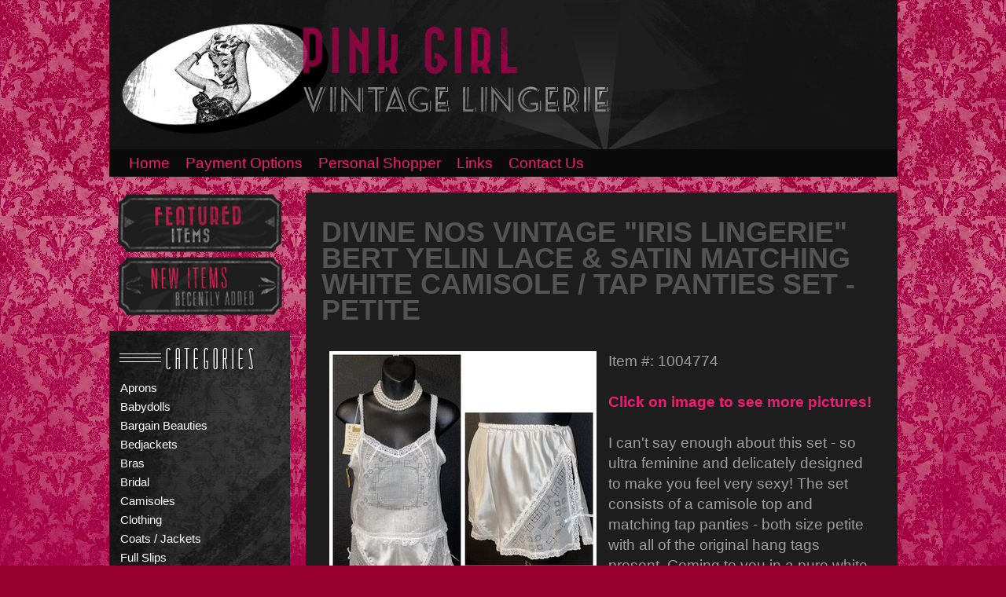

--- FILE ---
content_type: text/html; charset=UTF-8
request_url: https://www.pinkgirlvintagelingerie.com/product.php?key=1004774
body_size: 9727
content:
<!DOCTYPE html PUBLIC "-//W3C//DTD XHTML 1.0 Transitional//EN" "http://www.w3.org/TR/xhtml1/DTD/xhtml1-transitional.dtd">
<html xmlns="http://www.w3.org/1999/xhtml">
<head>
<meta http-equiv="Content-Type" content="text/html; charset=utf-8" />
<title>Divine NOS Vintage "IRIS LINGERIE" Bert Yelin Lace & Satin Matching White Camisole / Tap Panties Set - Petite : Pink Girl Vintage Lingerie</title>
<meta name="keywords" content="Offering difficult to find vintage lingerie">

<script src="js/sifr.js" type="text/javascript"></script>
<script src="js/sifr-config.js" type="text/javascript"></script>
	<script type="text/javascript" src="https://code.jquery.com/jquery-1.4.2.min.js"></script>
	<script type="text/javascript" src="/fancybox/jquery.mousewheel-3.0.2.pack.js"></script>
	<script type="text/javascript" src="/fancybox/jquery.fancybox-1.3.1.js"></script>
	<link rel="stylesheet" type="text/css" href="/fancybox/jquery.fancybox-1.3.1.css" media="screen" />
	<script type="text/javascript">
		$(document).ready(function() {
			/*
			*   Examples - images
			*/
 

			$("a[rel=example_group]").fancybox({
				'transitionIn'		: 'none',
				'transitionOut'		: 'none',
	
			});
 
		
		});
	</script>


<link rel='stylesheet' type='text/css' href='style/style.css' />
<link rel="stylesheet" type="text/css" href="style/sifr.css">
<!--[if IE 5]>
<style type="text/css"> 
/* place css box model fixes for IE 5* in this conditional comment */
.twoColFixLtHdr #sidebar1 { width: 230px; }
</style>
<![endif]--><!--[if IE]>
<style type="text/css"> 
/* place css fixes for all versions of IE in this conditional comment */
.twoColFixLtHdr #sidebar1 { padding-top: 30px; }
.twoColFixLtHdr #mainContent { zoom: 1; }
/* the above proprietary zoom property gives IE the hasLayout it needs to avoid several bugs */
<![endif]-->
</style>
</head>

<body class="twoColFixLtHdr">

<div id="container">
  <div id="header" style="cursor:hand;" onclick="location.href='/stage';" >
  <!-- end #header -->
  
</div>
  <div id="nav">
     <ul id="navigation">
       <li><a href="/">Home</a></li>
       <li><a href="category.php?key=30">Payment Options</a></li>
       <li><a href="pshop.php">Personal Shopper</a></li>
       <li><a href="links.php">Links</a></li>
       <li><a href="contact.php">Contact Us</a></li>
     </ul>

  </div>
     <!--<div style="margin-left:355px;font-family:arial;color:#ffffff;font-weight:bold;font-size:20pt"> FREE SHIPPING FOR ORDERS OVER $50! </div>-->
  <div id="sidebar">
<div id="buttons">
  <a href="/category.php?key=24"><img src="/images/featured_items.png" border="0" /></a>
  <a href="/category.php?key=39"><img src="/images/new_items.png" border="0" /></a>
</div>
<div id="sidebar1">
    <p>
<div class='side_link'><a class='sb_link' href='category.php?key=27'>Aprons</a></div>
<div class='side_link'><a class='sb_link' href='category.php?key=17'>Babydolls</a></div>
<div class='side_link'><a class='sb_link' href='category.php?key=25'>Bargain Beauties</a></div>
<div class='side_link'><a class='sb_link' href='category.php?key=8'>Bedjackets</a></div>
<div class='side_link'><a class='sb_link' href='category.php?key=6'>Bras</a></div>
<div class='side_link'><a class='sb_link' href='category.php?key=43'>Bridal</a></div>
<div class='side_link'><a class='sb_link' href='category.php?key=23'>Camisoles</a></div>
<div class='side_link'><a class='sb_link' href='category.php?key=12'>Clothing</a></div>
<div class='side_link'><a class='sb_link' href='category.php?key=37'>Coats / Jackets</a></div>
<div class='side_link'><a class='sb_link' href='category.php?key=3'>Full Slips</a></div>
<div class='side_link'><a class='sb_link' href='category.php?key=4'>Girdles / Corsets / Bustiers / Garters / Shapers</a></div>
<div class='side_link'><a class='sb_link' href='category.php?key=36'>Gloves</a></div>
<div class='side_link'><a class='sb_link' href='category.php?key=20'>Half Slips</a></div>
<div class='side_link'><a class='sb_link' href='category.php?key=31'>Hats, Caps</a></div>
<div class='side_link'><a class='sb_link' href='category.php?key=9'>Hosiery / Nylons / Pantyhose / Stockings</a></div>
<div class='side_link'><a class='sb_link' href='category.php?key=35'>Jewelry</a></div>
<div class='side_link'><a class='sb_link' href='category.php?key=48'>NEW HANDMADE EARRINGS AND MORE....</a></div>
<div class='side_link'><a class='sb_link' href='category.php?key=2'>Nightgowns / Robes / Peignoirs</a></div>
<div class='side_link'><a class='sb_link' href='category.php?key=19'>Pajama Sets</a></div>
<div class='side_link'><a class='sb_link' href='category.php?key=7'>Panties</a></div>
<div class='side_link'><a class='sb_link' href='category.php?key=33'>Purses / Handbags / Clutches / Wallets</a></div>
<div class='side_link'><a class='sb_link' href='category.php?key=21'>Shoes</a></div>
<div class='side_link'><a class='sb_link' href='category.php?key=32'>Swimsuits</a></div>
<div class='side_link'><a class='sb_link' href='category.php?key=28'>Teddies</a></div>
<div class='side_link'><a class='sb_link' href='category.php?key=11'>This & That</a></div>
<div class='side_link'><a class='sb_link' href='category.php?key=13'>Vanity Items</a></div>
<div class='side_link'><a class='sb_link' href='category.php?key=26'>Victorian & Edwardian Lingerie / Clothing / Accessories</a></div>
<div class='side_link'><a class='sb_link' href='category.php?key=47'>Vintage Baby Items</a></div>
    </p>
  <!-- end #sidebar1 --></div>
  <!-- end #sidebar --></div>

  <div id="mainContent">
  

<div class='structure'>
  <h1>DIVINE NOS VINTAGE "IRIS LINGERIE" BERT YELIN LACE & SATIN MATCHING WHITE CAMISOLE / TAP PANTIES SET - PETITE</h1>
 <br> 
  <table width='100%' cellspacing='5' cellpadding='5' class='producttbl'>
    <tr><td class='productimg' valign="top" rowspan='2'><a rel="example_group" href="/images/u_judypalanirisset1.JPG" title=""><img  src='./cache/58d64b81b375ae66321ba72320f75be8_w340.JPG' border='0' /></a><br />

	</td><td class='description' valign="top">Item #: 1004774<br><br>
	
	<a rel='example_group' href='/images/u_judypalanirisset2.jpg' title=''></a><a rel='example_group' href='/images/u_judypalanirisset3.jpg' title=''></a><a rel='example_group' href='/images/u_judypalanirisset4.jpg' title=''></a><a rel='example_group' href='/images/u_judypalanirisset5.jpg' title=''></a><a rel='example_group' href='/images/u_judypalanirisset6.jpg' title=''></a><a rel='example_group' href='/images/u_judypalanirisset7.jpg' title=''></a><a rel='example_group' href='/images/u_judypalanirisset8.JPG' title=''></a><a rel='example_group' href='/images/u_judypalanirisset9.JPG' title=''></a><a rel='example_group' href='/images/u_judypalanirisset10.JPG' title=''></a><span style='color:#F31B73;font-weight:bold;'>Click on image to see more pictures!</span><br><br>	
	I can't say enough about this set - so ultra feminine and delicately designed to make you feel very sexy!  The set consists of a camisole top and matching tap panties - both size petite with all of the original hang tags present.  Coming to you in a pure white with intricately designed lace embroidery by Bert Yelin, China.  There is superior soft polyester satin as well, very upscale.  I think it's safe to say that you may not find another new/old stock set like this.Camisole - Bust 32", length 19", non-adjustable lace straps.  Tap panties - Waist 17-37", hips 38", leg openings 26".   These pieces were packed in storage for many years and do have a slight storage scent.  Should be aired out or gently hand washed with a lingerie cleaner, lay to dry.  
    <br><br><a href='measure.php'>Measurement Questions?</a>
<br><br>
Price: 155.00<br><br>

		  
<form target="paypal" action="https://www.paypal.com/cgi-bin/webscr" method="post" >
<input type="image" src="https://www.paypal.com/en_US/i/btn/x-click-but22.gif" border="0" name="submit" alt="Add to Cart">
<input type="hidden" name="return" value="http://www.pinkgirlvintagelingerie.com/thankyou.php" />
<input type="hidden" name="cmd" value="_cart" />
<input type="hidden" name="business" value="chicki22@aol.com" />
<input type="hidden" name="item_number" value="1004774" />
<input type="hidden" name="item_name" value="Divine NOS Vintage "IRIS LINGERIE" Bert Yelin Lace & Satin Matching White Camisole / Tap Panties Set - Petite" />
<input type="hidden" name="amount" value="155.00" />
<input type="hidden" name="add" value="1" />
</form>
<br>
<form name="_xclick" target="paypal" action="https://www.paypal.com/cgi-bin/webscr" method="post">
<input type="hidden" name="cmd" value="_cart">
<input type="hidden" name="business" value="chicki22@aol.com">
<input type="image" src="https://www.paypal.com/en_US/i/btn/view_cart.gif" height="23" border="0" name="submit" alt="Make payments with PayPal - it's fast, free and secure!">
<input type="hidden" name="display" value="1">
</form>
  


</p></td></tr>

  </table>
</div>
</p>
	<!-- end #mainContent --></div>
	<!-- This clearing element should immediately follow the #mainContent div in order to force the #container div to contain all child floats --><br class="clearfloat" />
  <div id="footer">
    <p>Copyright &copy;2018. Vintage Lingerie. All Rights Reserved.</p>
  <!-- end #footer --></div>
<!-- end #container --></div>
<script type="text/javascript">

  var _gaq = _gaq || [];
  _gaq.push(['_setAccount', 'UA-18838113-1']);
  _gaq.push(['_trackPageview']);

  (function() {
    var ga = document.createElement('script'); ga.type = 'text/javascript'; ga.async = true;
    ga.src = ('https:' == document.location.protocol ? 'https://ssl' : 'http://www') + '.google-analytics.com/ga.js';
    var s = document.getElementsByTagName('script')[0]; s.parentNode.insertBefore(ga, s);
  })();

</script>


</body>
</html>

--- FILE ---
content_type: text/css
request_url: https://www.pinkgirlvintagelingerie.com/style/style.css
body_size: 4631
content:
.product-name{padding-top:6px;padding-bottom:15px;line-height:16px;width:160px;font-family:arial;font-size:10pt;}
.product-name a{text-decoration:none;}
.product-name a:hover{text-decoration:underline;}

ul#navigation li a {color:#f31b73;text-decoration:none}
ul#navigation li a:hover{color:#ffffff;text-decoration:underline;}
ul#navigation li { display: inline;   margin-left:15px;}

ul#navigation { 
  float: left; 
  margin-top: 7px;
  margin-left:10px; 
  padding-left:0px; 
  width: 100%; 
}

hr{border:0;background-color:#545454;height:1px;}
h1{font-size:27pt;margin-bottom:0px;color:#545454;    line-height: 33px;}
.items-available{font-family:arial;font-size:9pt;}

.side_link{padding:4px;}

a.sb_link{font-family:arial;font-size:11pt;color:#ffffff;text-decoration:none;}
a.sb_link:hover{text-decoration:underline;color:#f31b73;}

a{color:#ffffff;}

body  {
	font: 120% Harrington, Arial, Helvetica, sans-serif;

    background-image:url(../images/background.jpg);
        background-repeat:repeat-x;
        background-color:#980030;
	margin: 0; /* it's good practice to zero the margin and padding of the body element to account for differing browser defaults */
	padding: 0;
	text-align: center; /* this centers the container in IE 5* browsers. The text is then set to the left aligned default in the #container selector */
	color: #9e9e9e;
}
.twoColFixLtHdr #container { 
	width: 1003px;  /* using 20px less than a full 800px width allows for browser chrome and avoids a horizontal scroll bar */
	margin: 0 auto; /* the auto margins (in conjunction with a width) center the page */
	border: 0px;
	text-align: left; /* this overrides the text-align: center on the body element. */
} 
.twoColFixLtHdr #header { 
    width:1003px;
	height:190px;
	background-image:url(../images/header.jpg);
	padding:0px;  /* this padding matches the left alignment of the elements in the divs that appear beneath it. If an image is used in the #header instead of text, you may want to remove the padding. */
} 

.twoColFixLtHdr #nav { 
    width:1003px;
	height:35px;
	background-color:#0a0a0a;
	padding:0px;  /* this padding matches the left alignment of the elements in the divs that appear beneath it. If an image is used in the #header instead of text, you may want to remove the padding. */
} 

.twoColFixLtHdr #sidebar1 {
	width: 210px; /* the actual width of this div, in standards-compliant browsers, or standards mode in Internet Explorer will include the padding and border in addition to the width */
	background-image:url(../images/sidebar.jpg);
        background-repeat:no-repeat;
        background-color:#141414;
	padding: 42px 10px 15px 10px;
}

.twoColFixLtHdr #sidebar {
	float: left; /* since this element is floated, a width must be given */
	width: 210px; /* the actual width of this div, in standards-compliant browsers, or standards mode in Internet Explorer will include the padding and border in addition to the width */
	margin-top:7px;

}

.twoColFixLtHdr #buttons {
	width: 210px; /* the actual width of this div, in standards-compliant browsers, or standards mode in Internet Explorer will include the padding and border in addition to the width */
        margin-bottom:14px;
        text-align:center;
	padding-left:9px;
}

.twoColFixLtHdr #mainContent { 
    background-color:#1e1e1e;
line-height:26px;
	margin: 20px 0 0 250px; /* the left margin on this div element creates the column down the left side of the page - no matter how much content the sidebar1 div contains, the column space will remain. You can remove this margin if you want the #mainContent div's text to fill the #sidebar1 space when the content in #sidebar1 ends. */
	padding: 10px 20px 20px 20px; /* remember that padding is the space inside the div box and margin is the space outside the div box */
} 
.twoColFixLtHdr #footer {
	text-align:right;
	font-size:8pt;
        color:#ffffff;
	padding: 0 10px 0 20px; /* this padding matches the left alignment of the elements in the divs that appear above it. */
} 
.twoColFixLtHdr #footer p {
	margin: 0; /* zeroing the margins of the first element in the footer will avoid the possibility of margin collapse - a space between divs */
	padding: 10px 0; /* padding on this element will create space, just as the the margin would have, without the margin collapse issue */
}
.fltrt { /* this class can be used to float an element right in your page. The floated element must precede the element it should be next to on the page. */
	float: right;
	margin-left: 8px;
}
.fltlft { /* this class can be used to float an element left in your page */
	float: left;
	margin-right: 8px;
}
.clearfloat { /* this class should be placed on a 